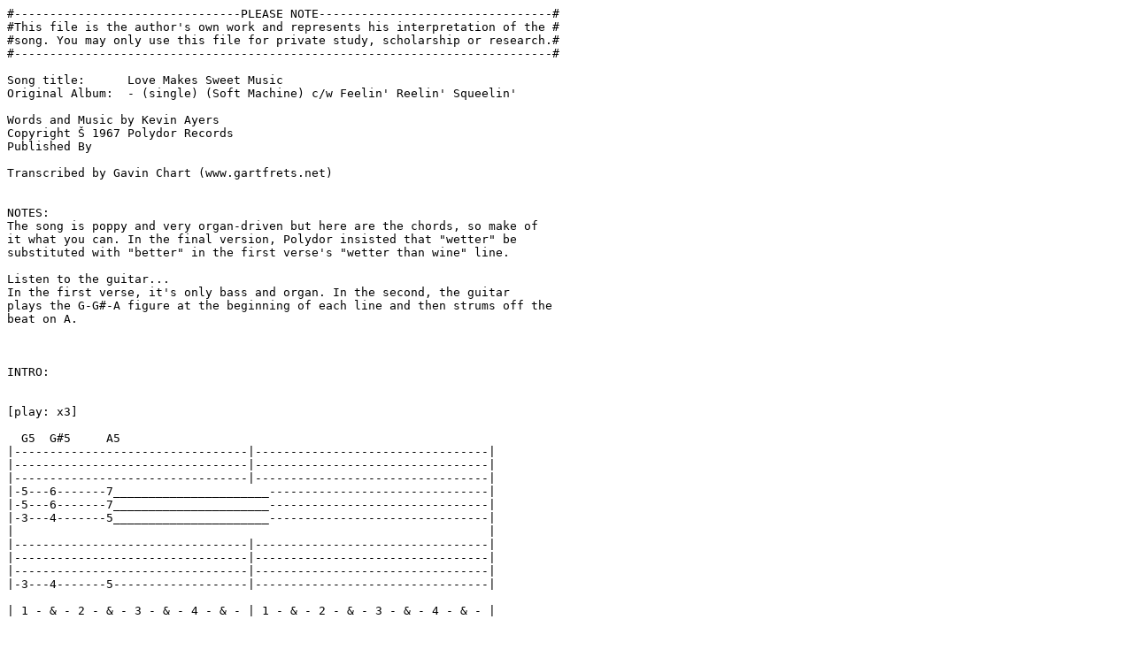

--- FILE ---
content_type: text/plain
request_url: http://www.gartfrets.net/Songwriters_A/Kevin_Ayers/love_makes_sweet_music.txt
body_size: 1390
content:
#--------------------------------PLEASE NOTE---------------------------------#
#This file is the author's own work and represents his interpretation of the #
#song. You may only use this file for private study, scholarship or research.#
#----------------------------------------------------------------------------#

Song title:      Love Makes Sweet Music
Original Album:  - (single) (Soft Machine) c/w Feelin' Reelin' Squeelin'

Words and Music by Kevin Ayers
Copyright © 1967 Polydor Records
Published By 

Transcribed by Gavin Chart (www.gartfrets.net)


NOTES:
The song is poppy and very organ-driven but here are the chords, so make of 
it what you can. In the final version, Polydor insisted that "wetter" be 
substituted with "better" in the first verse's "wetter than wine" line.

Listen to the guitar...
In the first verse, it's only bass and organ. In the second, the guitar 
plays the G-G#-A figure at the beginning of each line and then strums off the
beat on A.



INTRO:


[play: x3]

  G5  G#5     A5
|---------------------------------|---------------------------------|
|---------------------------------|---------------------------------|
|---------------------------------|---------------------------------|
|-5---6-------7______________________-------------------------------|
|-5---6-------7______________________-------------------------------|
|-3---4-------5______________________-------------------------------|
|                                                                   |
|---------------------------------|---------------------------------|
|---------------------------------|---------------------------------|
|---------------------------------|---------------------------------|
|-3---4-------5-------------------|---------------------------------|

| 1 - & - 2 - & - 3 - & - 4 - & - | 1 - & - 2 - & - 3 - & - 4 - & - |




[then play:]

                          CHORUS:

  A5  G#5     G5
|--------------------------------|
|--------------------------------|
|--------------------------------|
|-7---6-------5------------------|
|-7---6-------5------------------|
|-5---4-------3------------------|
|                                |
|--------------------------------|
|--------------------------------|
|--------------------------------|
|-5---4-------3------------------|

| 1 - & - 2 - & - 3 - & - 4 - & -|

                          Love makes...


CHORUS:
Chords:
G   320033 or 355433    D  x57775
Bm  xx4432 or 799777    A  x02220 or 577655
C   x32010 or x35553


| G                 | Bm    | G                | C     D
    Love makes sweet  music,    makes you wanna  shou__out

| G                 | Bm
    Love makes sweet  music

| C                     | G
    Makes you wanna run,  makes you wanna cry out

| C                       | G                     | A
    Makes you wanna shout,  makes you wanna run to  her




VERSE1:
Chords:
A  x02220 or 577655    C  x32010 or x35553
E  022100 or 779997    B  799877
D  x57775


| A                   | %              | %                        | %
  Every night it's the  same old scene,  drinking wine 'cos you're  scared to dream

| %                | %                     | %              | %                     | E   E-D-C-B-A
  But you know that  things will get better  if you let your  dreams get wetter than  wine

               | E-D-C-B-A
It's a waste of  time




BRIDGE:
Chords:
G   320033 or 355433    D  x57775
G#  466544              C  x32010 or x35553
A   x02220 or 577655    B  799877
E   022100 or 779997


| G    G#   A                     | %
  When it's dark and you hear your heart beat

| G    G#   A                 | %
  Walk down moonlight's lonely high street

| G   G#    A                 | %
  Something sings and you feel  sunshine

| G   G#  A                  | %           E   | E-D-C-B-A
  But you know you're full of  moonshine,  too

               | E  | E-D-C-B-A  A     A
It's staring at  you           - yeah,   alright now



[repeat CHORUS]



[play INTRO figure except descending A->G part]


E E-D-C-B-A
Aaah
                           E E-D-C-B-A
And you're right where you were
A       A
  Yeah,    alright now



[repeat CHORUS]

And it makes you wanna run and cry
Makes you wanna run...


[repeat and ad lib to fade]
